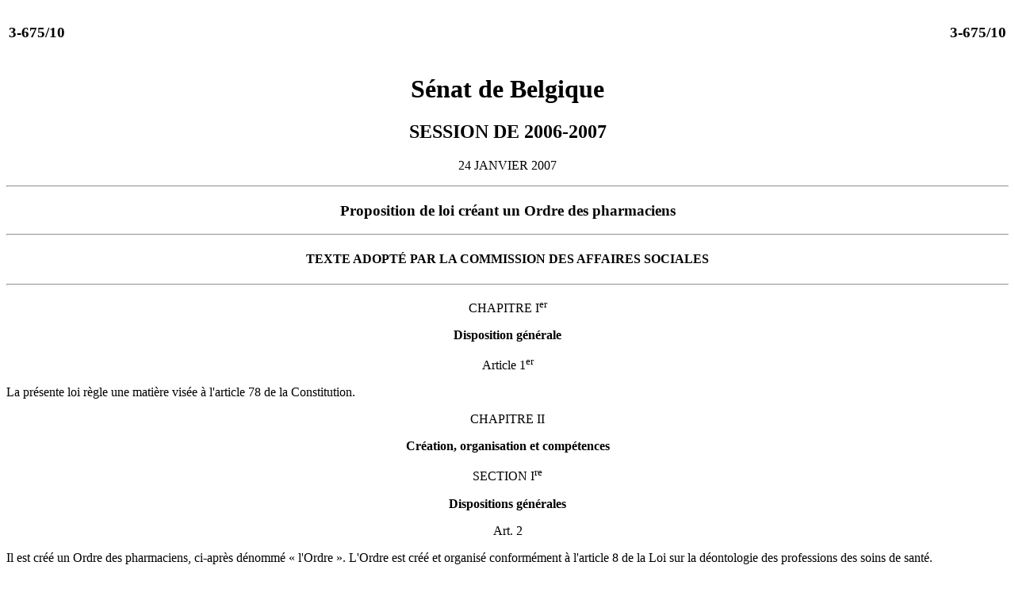

--- FILE ---
content_type: text/html; charset=ISO-8859-1
request_url: https://senate.be/www/?MIval=publications/viewPubDoc&TID=50355193&LANG=fr
body_size: 4027
content:
<!DOCTYPE html SYSTEM "html.dtd">
<HTML>
<HEAD>
<TITLE>3-675/10</TITLE>
</HEAD>
<BODY><A NAME="1"></A>
<!-- page:1 -->
<TABLE WIDTH="100%"><TR><TD><H3>3-675/10</H3></TD><TD ALIGN=right><H3>3-675/10</H3></TD></TR></TABLE>
<H1 ALIGN=center>Sénat de Belgique</H1>
<H2 ALIGN=center>SESSION DE 2006-2007</H2>
<A NAME="2"></A><P ALIGN=center>24 JANVIER 2007</P>
<HR>
<H3 ALIGN=center>Proposition de loi créant un Ordre des pharmaciens</H3>
<HR>
<H4 ALIGN=center>
<B>TEXTE ADOPTÉ</B> PAR LA COMMISSION DES AFFAIRES SOCIALES</H4>
<HR>
<A NAME="C1"></A>
<A NAME="3"></A><P ALIGN=center>CHAPITRE I<SUP>er</SUP></P>
<A NAME="4"></A><P ALIGN=center>
<B>Disposition générale</B></P>
<A NAME="5"></A><P ALIGN=center>Article 1<SUP>er</SUP></P>
<A NAME="6"></A><P>La présente loi règle une matière visée à l'article&nbsp;78 de la Constitution.</P>
<A NAME="7"></A><P ALIGN=center>CHAPITRE II</P>
<A NAME="8"></A><P ALIGN=center>
<B>Création, organisation et compétences</B></P>
<A NAME="9"></A><P ALIGN=center>SECTION I<SUP>re</SUP></P>
<A NAME="10"></A><P ALIGN=center>
<B>Dispositions générales</B></P>
<A NAME="11"></A><P ALIGN=center>Art.&nbsp;2</P>
<A NAME="12"></A><P>Il est créé un Ordre des pharmaciens, ci-après dénommé «&nbsp;l'Ordre&nbsp;». L'Ordre est créé et organisé conformément à l'article&nbsp;8 de la Loi sur la déontologie des professions des soins de santé.</P>
<!-- page:2 -->
<A NAME="13"></A><P>L'Ordre exerce vis-à-vis des pharmaciens les missions et compétences définies au Titre&nbsp;III de la Loi sur la déontologie des soins de santé.</P>
<A NAME="14"></A><P ALIGN=center>Art.&nbsp;3</P>
<A NAME="15"></A><P>Les organes de l'Ordre sont:</P>
<A NAME="16"></A><P>1º&nbsp;le Conseil national;</P>
<A NAME="17"></A><P>2º&nbsp;dix conseils provinciaux;</P>
<A NAME="18"></A><P>3º&nbsp;deux conseils des pharmaciens exerçant hors officine.</P>
<A NAME="19"></A><P ALIGN=center>SECTION II</P>
<A NAME="20"></A><P ALIGN=center>
<B>Les conseils provinciaux et les conseils des pharmaciens exerçant hors officine</B></P>
<A NAME="21"></A><P ALIGN=center>Art.&nbsp;4</P>
<A NAME="22"></A><P>Il est établi, dans chaque province, un conseil provincial.</P>
<A NAME="23"></A><P>Il est établi un conseil francophone et un conseil néerlandophone des pharmaciens exerçant hors officine.</P>
<A NAME="24"></A><P ALIGN=center>Art.&nbsp;5</P>
<A NAME="25"></A><P>§&nbsp;1<SUP>er</SUP>.&nbsp;Toute personne qui exerce en Belgique une activité pour laquelle le diplôme de pharmacien est requis, s'inscrit aux tableaux de l'Ordre. Le pharmacien qui travaille dans la fonction publique n'est tenu de s'inscrire que s'il exerce également sa profession en dehors de celle-ci.</P>
<A NAME="26"></A><P>§&nbsp;2.&nbsp;Par dérogation à l'article&nbsp;9 de la Loi sur la déontologie des professions des soins de santé, le titulaire d'une pharmacie ouverte au public ou d'une pharmacie hospitalière est inscrit au tableau du conseil provincial de la province dans laquelle la pharmacie est établie. Le pharmacien remplaçant ou un second est inscrit au tableau du conseil provincial de la province dans laquelle il a son domicile. Les titulaires de pharmacies établies dans la Région de Bruxelles-capitale et les pharmaciens remplaçants ou un second qui ont leur domicile dans cette région sont inscrits, à leur choix, au tableau du conseil provincial du Brabant wallon ou au tableau du conseil provincial du Brabant flamand.</P>
<!-- page:3 -->
<A NAME="27"></A><P>Les titulaires du diplôme légal de pharmacien qui exercent hors officine une activité pour laquelle ce diplôme est exigé, sont inscrits au tableau du conseil francophone ou au tableau du conseil néerlandophone des pharmaciens exerçant hors officine, selon qu'ils sont domiciliés dans la Région wallonne ou dans la Région flamande. Les pharmaciens exerçant hors officine qui sont domiciliés dans la Région de Bruxelles-capitale sont inscrits, à leur choix, au tableau du conseil francophone ou au tableau du conseil néerlandophone des pharmaciens exerçant hors officine.</P>
<A NAME="28"></A><P>Les titulaires du diplôme légal de pharmacien qui ne sont pas titulaires d'une pharmacie et qui exercent en Belgique une activité pour laquelle ce diplôme est exigé, sans être domiciliés en Belgique, sont selon le cas inscrit au tableau du conseil provincial ou du conseil des pharmaciens exerçant hors officine du lieu où ils exercent en Belgique leur principale activité professionnelle. Lorsque ce lieu est situé dans la Région de Bruxelles-capitale, ils sont inscrits à leur choix au tableau du conseil provincial du Brabant wallon ou du Brabant flamand ou au tableau du conseil francophone ou néerlandophone des pharmaciens exerçant hors officine.</P>
<A NAME="29"></A><P>Les tableaux provinciaux constituent, avec les tableaux des pharmaciens exerçant hors officine, le tableau de l'Ordre.</P>
<A NAME="30"></A><P ALIGN=center>Art.&nbsp;6</P>
<A NAME="31"></A><P>Les conseils provinciaux et les conseils des pharmaciens exerçant hors officine exercent les missions et compétences définies au Titre&nbsp;III, Chapitre&nbsp;II, de la Loi sur la déontologie des professions de soins de santés.</P>
<A NAME="32"></A><P>Pour ce qui est de la mission de médiation visée à l'article&nbsp;13, deuxième alinéa, <I>b)</I> de ladite loi, les oncseils exercent leur rôle de médiateur entre les pharmaciens, entre les pharmaciens et les propriétaires d'officines non-pharmaciens, entre les pharmaciens et les patients et entre les pharmaciens et les entreprises ou autres tiers.</P>
<A NAME="33"></A><P>Pour l'application de l'article&nbsp;14 de la Loi sur la déontologie des professions des soins de santé, les conseils prennent également connaissance des infractions à l'article&nbsp;73 de la loi coordonnée du 14&nbsp;juillet 1994 relative à l'assurance obligatoire soins de santé en indemnités.</P>
<A NAME="34"></A><P ALIGN=center>Art.&nbsp;7</P>
<A NAME="35"></A><P>§&nbsp;1<SUP>er</SUP>.&nbsp;Chaque conseil est composé de neuf membres, dont:</P>
<A NAME="36"></A><P>&mdash;&nbsp;sept pharmaciens élus directement;</P>
<!-- page:4 -->
<A NAME="37"></A><P>&mdash;&nbsp;deux membres juristes,</P>
<A NAME="38"></A><P ALIGN=center>Art.&nbsp;8</P>
<A NAME="39"></A><P>Les conseils des pharmaciens exerçant hors officine ont leur siège dans l'arrondissement administratif de Bruxelles-Capitale.</P>
<A NAME="40"></A><P ALIGN=center>SECTION III</P>
<A NAME="41"></A><P ALIGN=center>
<B>Le Conseil national</B></P>
<A NAME="42"></A><P ALIGN=center>Art.&nbsp;9</P>
<A NAME="43"></A><P>Le Conseil national se compose d'une section francophone et d'une section néerlandophone.</P>
<A NAME="44"></A><P>La section francophone représente les membres inscrits aux tableaux des provinces appartenant à la Région wallonne au tableau du conseil francophone des pharmaciens exerçant hors officine.</P>
<A NAME="45"></A><P>La section néerlandophone représente les membres inscrits aux tableaux des provinces appartenant à la Région flamande et au tableau du conseil néerlandophone des pharmaciens exerçant hors officine.</P>
<A NAME="46"></A><P ALIGN=center>Art.&nbsp;10</P>
<A NAME="47"></A><P>§&nbsp;1<SUP>er</SUP>.&nbsp;Sans préjudice des dispositions de l'article&nbsp;19, §§&nbsp;2 et&nbsp;3, de la Loi sur la déontologie des professions des soins de santé, chaque section du Conseil national est composée de treize&nbsp;membres, dont:</P>
<A NAME="48"></A><P><I>a)</I>&nbsp;six pharmaciens élus directement, soit un par province et un pharmacien exerçant hors officine;</P>
<A NAME="49"></A><P><I>b)</I>&nbsp;quatre pharmaciens professeurs attachés à une faculté de sciences pharmaceutiques, nommés sur une liste double présentée par les organes de gestion des universités;</P>
<A NAME="50"></A><P><I>c)</I>&nbsp;un membre expert en questions éthiques, nommé sur une liste double présentée par les universités;</P>
<A NAME="51"></A><P><I>d)</I>&nbsp;un membre possédant une expérience de la législation relative aux droits des patients en qualité de médiateur tel que visé aux articles&nbsp;11 et16, §&nbsp;3, de la loi du 22&nbsp;août 2002 relative aux droits des patients.</P>
<A NAME="52"></A><P><I>e)</I>&nbsp;un magistrat professionnel siégeant dans une cour d'appel, une cour du travail, au Conseil d'État ou à la Cour de cassation.</P>
<A NAME="53"></A><P>§&nbsp;2.&nbsp;Un directeur-pharmacien francophone et un directeur-pharmacien néerlandophone assistent le Conseil national dans la gestion journalière de l'Ordre. Ils sont nommés par le Conseil national. Ils prennent part aux réunions avec voix consultative. Leur rémunération est fixée par le Conseil national et est à charge de celui-ci.</P>
<!-- page:5 -->
<A NAME="54"></A><P ALIGN=center>Art.&nbsp;11</P>
<A NAME="55"></A><P>Sans préjudice de l'article&nbsp;3, §&nbsp;4, de la Loi sur la déontologie des professions des soins de santé, les règles de déontologie portent également sur la relation entre le pharmacien et les médecins, les praticiens de l'art dentaire, les titulaires des professions paramédicales, les établissements de soins, les organismes assureurs, les pouvoirs publics, les propriétaires de pharmacies non-pharmaciens et l'industrie pharmaceutique, y compris la transmission d'informations et de documents.</P>
<A NAME="56"></A><P>Elles contiennent également des dispositions visant à garantir le caractère non commercial de la profession de pharmacien d'officine. S'il y a lieu, le code peut désigner les clauses qui, en raison de leur incompatibilité avec les principes qu'il contient, et notamment avec le caractère non commercial de la profession, ne peuvent pas figurer dans les conventions concernant l'exercice de leur profession que les pharmaciens concluent.</P>
<A NAME="57"></A><P ALIGN=center>Art.&nbsp;12</P>
<A NAME="58"></A><P>Sans préjudice de l'article&nbsp;18 de la Loi sur la déontologie des professions des soins de santé, le Conseil national a pour mission de donner des informations sur le fonctionnement et sur les décisions de la commission de la parapharmacie. Le Conseil national informe les pharmaciens d'officine au sujet des critères, visés à l'article&nbsp;13, §&nbsp;1<SUP>er</SUP>, alinéa&nbsp;1<SUP>er</SUP>, et publie tout avis qu'il émet sur leur application dans des cas concrets.</P>
<A NAME="59"></A><P ALIGN=center>CHAPITRE III</P>
<A NAME="60"></A><P ALIGN=center>
<B>La commission de la parapharmacie</B></P>
<A NAME="61"></A><P ALIGN=center>Art.&nbsp;13</P>
<A NAME="62"></A><P>§&nbsp;1<SUP>er</SUP>.&nbsp;Il est institué au sein de l'Ordre une commission de la parapharmacie qui conseille le Conseil national au sujet des critères auxquels les produits non médicamenteux doivent satisfaire pour pouvoir être vendus en officine pharmaceutique.</P>
<A NAME="63"></A><P>La commission de la parapharmacie est composée de douze membres, dont:</P>
<A NAME="64"></A><P>1º&nbsp;six membres désignés par le Conseil national;</P>
<!-- page:6 -->
<A NAME="65"></A><P>2º&nbsp;quatre membres désignés par les organisations professionnelles pharmaceutiques les plus représentatives;</P>
<A NAME="66"></A><P>3º&nbsp;un représentant du Service public fédéral Santé publique;</P>
<A NAME="67"></A><P>4º&nbsp;un représentant de l'Agence fédérale des Médicaments et des Produits de Santé.</P>
<A NAME="68"></A><P>La moitié des membres de la commission est francophone; l'autre moitié est néerlandophone.</P>
<A NAME="69"></A><P>§&nbsp;2.&nbsp;Le Roi fixe, après avis du Conseil national, les modalités de fonctionnement de la commission.</P>
<A NAME="70"></A><P ALIGN=center>CHAPITRE IV</P>
<A NAME="71"></A><P ALIGN=center>
<B>Procédure</B></P>
<A NAME="72"></A><P ALIGN=center>Art.&nbsp;14</P>
<A NAME="73"></A><P>...</P>
<A NAME="74"></A><P ALIGN=center>CHAPITRE V</P>
<A NAME="75"></A><P ALIGN=center>
<B>Dispositions modificatives, abrogatoires, transitoires et fixant l'entrée en vigueur</B></P>
<A NAME="76"></A><P ALIGN=center>Art.&nbsp;15</P>
<A NAME="77"></A><P>L'arrêté royal nº&nbsp;80 du 10&nbsp;novembre 1967 relatif à l'Ordre des pharmaciens est abrogé.</P>
<A NAME="78"></A><P>Le Roi remplace, dans la législation et la réglementation existantes, les renvois à l'arrêté royal nº&nbsp;80 du 10&nbsp;novembre 1967 relatif à l'Ordre des pharmaciens ou à des dispositions dudit arrêté par un renvoi à la présente loi ou à des dispositions de la présente loi.</P>
<A NAME="79"></A><P ALIGN=center>Art.&nbsp;16</P>
<A NAME="80"></A><P>Le Roi fixe la date de l'entrée en vigueur de chacune des dispositions de la présente loi, à l'exception du présent article.</P>
<A NAME="81"></A><P>Le Roi prend les mesures nécessaires pour assurer l'application de l'article&nbsp;5, §&nbsp;1<SUP>er</SUP>.</P>
<A NAME="82"></A><P>Le Roi fixe les modalités suivant lesquelles les compétences des conseils provinciaux, des conseils d'appel et du conseil national, créés par l'arrêté royal nº&nbsp;80 du 10&nbsp;novembre 1967, doivent être transmises aux conseils provinciaux, au conseil des pharmaciens exerçant hors officine, aux conseils d'appel, au Conseil national et au Conseil supérieur créés par la présente loi et par la Loi sur la déontologie des professions des soins de santé.</P>
<!-- page:7 -->
<A NAME="83"></A><P>Il fixe également la date de la transmission visée à l'alinéa précédent.</P>
<A NAME="84"></A><P>Jusqu'à la date visée à l'alinéa précédent et par mesure transitoire, les conseils créés par l'arrêté royal nº&nbsp;80 du 10&nbsp;novembre 1967 continuent à exercer la plénitude de leurs compétences conformément à l'arrêté royal précité et à ses arrêtés d'exécution. Le Roi peut toutefois les charger de se conformer à la présente loi et, notamment, d'accomplir certaines missions qui y sont prévues.</P>
<HR><script defer src="https://static.cloudflareinsights.com/beacon.min.js/vcd15cbe7772f49c399c6a5babf22c1241717689176015" integrity="sha512-ZpsOmlRQV6y907TI0dKBHq9Md29nnaEIPlkf84rnaERnq6zvWvPUqr2ft8M1aS28oN72PdrCzSjY4U6VaAw1EQ==" data-cf-beacon='{"version":"2024.11.0","token":"b2f1408fb7964685ac43f43f9637b127","server_timing":{"name":{"cfCacheStatus":true,"cfEdge":true,"cfExtPri":true,"cfL4":true,"cfOrigin":true,"cfSpeedBrain":true},"location_startswith":null}}' crossorigin="anonymous"></script>
</BODY></HTML>


